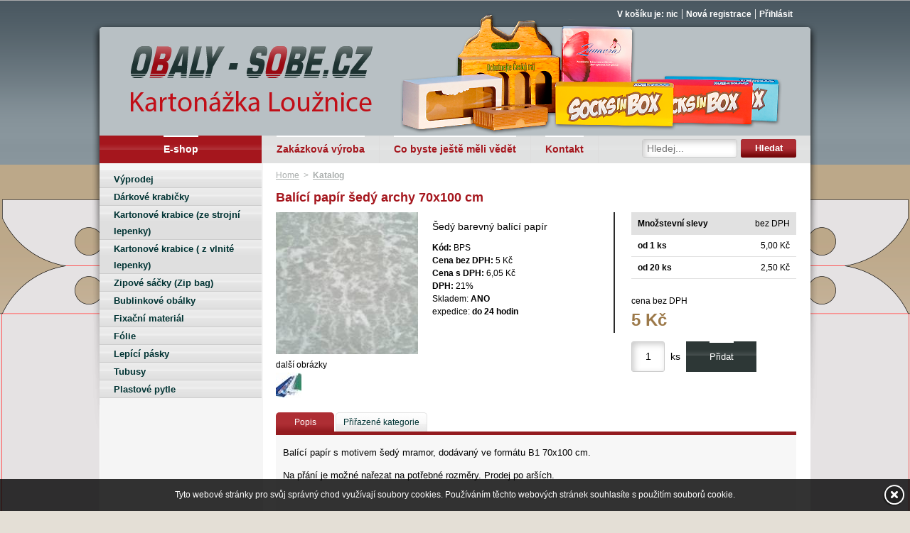

--- FILE ---
content_type: text/html; charset=UTF-8
request_url: https://www.obaly-sobe.cz/produkt/124/balici-papir-sedy-archy-70x100-cm/
body_size: 4395
content:
<!DOCTYPE html>
<html>
<head>
<meta http-equiv="Content-Type" content="text/html; charset=utf-8">
<meta http-equiv="Content-language" content="cs">
<meta http-equiv="X-UA-Compatible" content="IE=edge, chrome=1">
<meta name="viewport" content="width=device-width">
<meta name="keywords" lang="cs" content="šedý papír">
<meta name="description" lang="cs" content="balící papír 70x100 cm šedý">
<meta name="robots" content="ALL,FOLLOW">
<meta name="author" content="www.web-grafika.net">
<meta name="copyright" content="">
<meta name="robots" content="all">
<!--OG TAG-->
<meta property="og:type" content="product"><meta property="og:site_name" content="SOBE s.r.o., Nádražní 1005, 471 14, Kamenický Šenov"><meta property="og:url" content="https://www.obaly-sobe.cz/produkt/124/balici-papir-sedy-archy-70x100-cm/"><meta property="og:title" content="Balící papír šedý archy 70x100 cm"><meta property="og:description" content="balící papír 70x100 cm šedý"><meta property="og:image" content="https://www.obaly-sobe.cz/templates/page/sobe/photos/product/perex/img-111312115601-398140672.jpg"><!--OG TAG END-->
<meta name="google-site-verification" content="MIAmfYEywlpBrvpXAbVwivlYPQReAZiP9tsCrcgHLcE" />
    	<link rel="previewimage" href="https://www.obaly-sobe.cz/templates/page/sobe/photos/product/list-perex/img-111312115601-398140672.jpg" />	

<title>Balící papír šedý archy 70x100 cm</title>
<script type="text/javascript">
<!--GA-->	
(function(i,s,o,g,r,a,m){i['GoogleAnalyticsObject']=r;i[r]=i[r]||function(){
(i[r].q=i[r].q||[]).push(arguments)},i[r].l=1*new Date();a=s.createElement(o),
m=s.getElementsByTagName(o)[0];a.async=1;a.src=g;m.parentNode.insertBefore(a,m)
})(window,document,'script','//www.google-analytics.com/analytics.js','ga');
ga('create', 'UA-7585170-28', 'auto');
ga('send', 'pageview');
<!--/GA-->
<!--leady.cz-->
var leady_track_key="HUTxE0gz1KD0ZdFH";
var leady_track_server=document.location.protocol+"//t.leady.cz/";
(function(){
  var l=document.createElement("script");l.type="text/javascript";l.async=true;
  l.src=leady_track_server+leady_track_key+"/L.js";
  var s=document.getElementsByTagName("script")[0];s.parentNode.insertBefore(l,s);
})();
<!--/leady.cz-->
</script>

    	
		<script type="text/javascript" src="https://www.obaly-sobe.cz/js/jquery-1.10.2.min.js?js=12"></script>
        <!-- fancybox -->
        <script type="text/javascript" src="https://www.obaly-sobe.cz/js/jquery-ui/jquery.mousewheel-3.0.6.pack.js?js=12"></script>
        <script type="text/javascript" src="https://www.obaly-sobe.cz/js/jquery-ui/fancybox/jquery.fancybox.pack.js?js=12"></script>
        <script type="text/javascript" src="https://www.obaly-sobe.cz/js/jquery-ui/fancybox/helpers/jquery.fancybox-buttons.js?js=12"></script>
        <script type="text/javascript" src="https://www.obaly-sobe.cz/js/jquery-ui/fancybox/helpers/jquery.fancybox-thumbs.js?js=12"></script>
        <script type="text/javascript" src="https://www.obaly-sobe.cz/js/jquery-ui/fancybox/helpers/jquery.fancybox-media.js?js=12"></script>
        <!-- fancybox -->
        <!-- valid form -->
        <script type="text/javascript" src="https://www.obaly-sobe.cz/js/jquery-ui/jquery.validationEngine.js?js=12"></script>
        <script type="text/javascript" src="https://www.obaly-sobe.cz/js/jquery-ui/jquery.validationEngine-cz.js?js=12"></script>
        <!-- valid form -->
        <script type="text/javascript" src="https://www.obaly-sobe.cz/js/fn.js?js=12"></script>
        <script type="text/javascript" src="https://www.obaly-sobe.cz/js/unijs.js?js=12"></script>
        
	
    	<style type="text/css">
			@import "https://www.obaly-sobe.cz/css/uni.css?css=12";
			/*fancybox*/
			@import url("https://www.obaly-sobe.cz/js/jquery-ui/fancybox/jquery.fancybox.css?css=12") screen;
			@import "https://www.obaly-sobe.cz/js/jquery-ui/fancybox/helpers/jquery.fancybox-buttons.css?css=12";
			@import "https://www.obaly-sobe.cz/js/jquery-ui/fancybox/helpers/jquery.fancybox-thumbs.css?css=12";
			/*fancybox*/
			/*validform*/
			@import "https://www.obaly-sobe.cz/js/jquery-ui/css/validationEngine.jquery.css?css=12";
			/*validform*/
			@import "https://www.obaly-sobe.cz/templates/page/sobe/css/layout.css?css=12";
		</style>
	
</head>
<body>
<div id="main">
	
	<div id="strip">
	<div id="strip-in">
        
        <ul>
                	<li><a href="https://www.obaly-sobe.cz/customer/login/">Přihlásit</a></li>
            <li><a href="https://www.obaly-sobe.cz/customer/registration/">Nová registrace</a></li>
                <li>
            <a href="https://www.obaly-sobe.cz/kos/">
            	V košíku je: 
                               	nic
             	              
             </a>   			
            </li>
		 </ul>
        
        <div class="fc0"></div>
    </div>
</div>
	<div class="m-bg-1">
      <div class="m-bg-2">
        	<div class="m-bg-3">
			<div id="portal">
  <div class="head">
  	    <h2 id="logo">
    	<a href="https://www.obaly-sobe.cz/">
        	<img src="https://www.obaly-sobe.cz/templates/page/sobe/o/logo.png" alt="Ma-Fia.cz / Balící papír šedý archy 70x100 cm" />
        	<span></span>
        </a>
    </h2>
    	<span class="claim"></span>
    <div class="fc0"></div>
  </div>
  <div class="bar">
  	<div class="bg">
		<div class="line">
		            <ul>
                                                        <li class="first act"><a href="https://www.obaly-sobe.cz/kategorie/"><span>E-shop</span></a></li>
                                                        <li ><a href="https://www.obaly-sobe.cz/page/9/zakazkova-vyroba/"><span>Zakázková výroba</span></a></li>
                                                        <li ><a href="https://www.obaly-sobe.cz/page/16/o-nas/"><span>Co byste ještě měli vědět</span></a></li>
                                                        <li ><a href="https://www.obaly-sobe.cz/page/5/kontakt-sobe-s-r-o-kamenicky-senov/"><span>Kontakt</span></a></li>
                          </ul>
                <div class="p-search">
            <form action="https://www.obaly-sobe.cz/hledej/0/" method="post" class="form2">
                <button type="submit" class="bttn bttn-blue w6m">
                    <span class="bg-l">
                        <span class="bg-r">
                            <span class="bg">Hledat</span>
                        </span>
                    </span>
                </button>
                <input type="text" value="" name="search" placeholder="Hledej..." />
                
                <div class="fc0"></div>
            </form>
            

        </div>
		<div class="fc0"></div>
		</div>
	</div>
  </div>
</div>
            <div id="content">
            	                    	<div id="katalog">
	<div class="col-a">
		<div id="k-menu">
          <ul><li class="li-rank-1"><a rel="0" href="https://www.obaly-sobe.cz/kategorie/45-0/vyprodej/" class="a-rank-1"><span>Výprodej</span></a></li><li class="li-rank-1"><a rel="0" href="https://www.obaly-sobe.cz/kategorie/16-0/darkove-krabicky/" class="a-rank-1 superior"><span class="superior">Dárkové krabičky</span></a></li><li class="li-rank-1"><a rel="0" href="https://www.obaly-sobe.cz/kategorie/2-0/krabice-ze-strojni-lepenky/" class="a-rank-1 superior"><span class="superior">Kartonové krabice (ze strojní lepenky)</span></a></li><li class="li-rank-1"><a rel="0" href="https://www.obaly-sobe.cz/kategorie/1-0/http-www-obaly-sobe-cz-katalog-klopove-krabice-c36/" class="a-rank-1 superior"><span class="superior">Kartonové krabice ( z vlnité lepenky)</span></a></li><li class="li-rank-1"><a rel="0" href="https://www.obaly-sobe.cz/kategorie/24-0/zipove-sacky-zip-bag/" class="a-rank-1"><span>Zipové sáčky (Zip bag)</span></a></li><li class="li-rank-1"><a rel="0" href="https://www.obaly-sobe.cz/kategorie/3-0/bublinkove-obalky/" class="a-rank-1"><span>Bublinkové obálky</span></a></li><li class="li-rank-1"><a rel="0" href="https://www.obaly-sobe.cz/kategorie/4-0/fixacni-material/" class="a-rank-1"><span>Fixační materiál</span></a></li><li class="li-rank-1"><a rel="0" href="https://www.obaly-sobe.cz/kategorie/5-0/folie/" class="a-rank-1 superior"><span class="superior">Fólie</span></a></li><li class="li-rank-1"><a rel="0" href="https://www.obaly-sobe.cz/kategorie/6-0/lepici-pasky/" class="a-rank-1"><span>Lepící pásky</span></a></li><li class="li-rank-1"><a rel="0" href="https://www.obaly-sobe.cz/kategorie/15-0/tubusy/" class="a-rank-1"><span>Tubusy</span></a></li><li class="li-rank-1"><a rel="0" href="https://www.obaly-sobe.cz/kategorie/27-0/plastove-pytle/" class="a-rank-1"><span>Plastové pytle</span></a></li></ul>
          <div class="fc0"></div>
        </div>
        <div class="fc0"></div>
	</div>
	<div class="col-b">
    	 
        	
                                    
        	<div id="detail-product" itemscope itemtype="http://schema.org/Product">
    <div class="small-nav">
	<a href="https://www.obaly-sobe.cz/">Home</a>
    <span>></span>
    <a href="https://www.obaly-sobe.cz/kategorie/" class="act">Katalog</a>
        <div class="fc0"></div>
</div>
    <h1 itemprop="name">Balící papír šedý archy 70x100 cm</h1>
    <div class="top">
        <div class="w3-a">
          
          <div class="image">
 
	            
	<a href="javascript:;" class="opengalery" data-id="124"><img src="https://www.obaly-sobe.cz/templates/page/sobe/photos/product/perex/img-111312115601-398140672.jpg" alt="Balící papír šedý archy 70x100 cm" width="200" height="200" itemprop="image" /></a>
</div>
          
          <h3>další obrázky</h3>
<div class="list-thumbs">
	<div class="box-in">
        	<a href="https://www.obaly-sobe.cz//templates/page/sobe/photos/product/max/img-111312115747-1124820416.jpg" class="fancybox-thumb" rel="fancybox-thumb" title="šedý balící papír">
        	<img src="https://www.obaly-sobe.cz/templates/page/sobe/photos/product/min/img-111312115747-1124820416.jpg" alt="šedý balící papír" width="36" height="36" />
        </a>
        <div class="fc0"></div>
  </div>
</div>

        </div>
        <div class="w3-b">
              <div class="table">
                  <div class="left">
                      <div class="product-perex">
                        <p itemprop="alternateName">Šedý barevný balící papír</p>
                      </div>
                      <ul>
                        <li><strong>Kód:</strong> <span itemprop="productID">BPS</span></li>                                                                        <li itemprop="offers" itemscope itemtype="http://schema.org/Offer"><strong>Cena bez DPH:</strong>
                            <link itemprop="availability" href="http://schema.org/InStock" />
                            <span itemprop="price">5</span>&nbsp;<span itemprop="priceCurrency" content="CZK">Kč</span>
                        </li>
                        <li><strong>Cena s DPH:</strong>
                            6,05&nbsp;Kč
                        </li>
                        <li><strong>DPH: </strong>21% </li>
                                                                            <li>Skladem: <strong>ANO</strong></li>
                            <li>expedice: <strong>do 24 hodin</strong></li>                                            </ul>
                    <div class="fc0"></div>
                  </div>
                  <div class="right">
                                                    <table class="table-layer">
                                <thead>
                                    <tr>
                                        <th>Množstevní slevy</th>
                                        <td>bez DPH</td>
                                    </tr>
                                </thead>
                                                                <tr>
                                    <th>od 1 ks</th>
                                    <td>5,00 Kč</td>
                                </tr>
                                                                <tr>
                                    <th>od 20 ks</th>
                                    <td>2,50 Kč</td>
                                </tr>
                                                            </table>
                                                <div class="price">
                                               cena bez DPH<br />
                                                    <span>5&nbsp;Kč</span>
                                                </div>
                  </div>
              </div>
                                <form method="post" action="https://www.obaly-sobe.cz/add-cart/" class="add-cart form2">
                      <input type="hidden" name="item[id]" value="124" />
                      <input type="hidden" name="item[url]" value="/produkt/124/balici-papir-sedy-archy-70x100-cm/" />
                      <input type="text" name="item[count]" value="1" class="inp" maxlength="4" />
                      <label>ks</label>
                      <button class="bttn" type="submit"><span>Přidat</span></button>
                      <div class="fc0"></div>
                  </form>
                      </div>
        <div class="fc0"></div>
    </div>
    <div class="mid">
      <div class="tabs" id="product-tab">    	
	<ul class="tabs-menu">
       	<li><a href="#popis">Popis</a></li>                                        <li><a href="#category-link">Přiřazené kategorie</a></li>    </ul>
    <div class="fc0"></div>
    <div class="tabs-box">
      	
       	<!--Popis produktu-->
<div id="popis" class="tab text" itemprop="description">
	<p>
	Balící papír s motivem šedý mramor, dodávaný ve formátu B1 70x100 cm.</p>
<p>
	Na přání je možné nařezat na potřebné rozměry. Prodej po arších.</p>
<p>
	&nbsp;</p>

    <div class="fc0"></div>
</div>    	
                
                
                
                
        <!--Svázané kategorie-->
<div id="category-link" class="tab">
	<h3>Produkt je zarazen v techto kategorií</h3>
    <div class="small-nav">  
    	
    	        <div class="fc5"></div>              
	 
    </div>          
</div>         <div class="fc0"></div>
    </div>
</div>
    </div>
</div>
<script type="text/javascript">
$(document).ready(function() 
{
	$("#product-tab").tabBox(); //tab box

	//funcybox
	$("#detail-product .fancybox-thumb").fancybox({
		prevEffect		: "none",
		nextEffect		: "none",
		helpers	: {
			title	: {
				type: "outside"
			},
			thumbs	: {
				width	: 50,
				height	: 50
			}
	   }
	});
	
	$("#detail-product .opengalery").on( "click", function(){
		$("#detail-product .fancybox-thumb").eq(0).trigger("click");
	})
	
	
})
</script>    
	
        		 
	</div>
	<div class="fc0"></div>
</div>
                                	</div>
          </div>
      </div>
	</div>
﻿<div id="footer">
  <div class="w3-a">
      <ul>
                  <li ><a href="https://www.obaly-sobe.cz/page/20/eet/">EET</a></li>
          </ul>
    <div class="fc0"></div>
    <p class="copy">Copyright 2012 SOBE s.r.o.<br />
    Code by <a href="http://www.web-grafika.net">Web-Grafika.net</a></p>
    <div class="fc0"></div>
    </div>
    <div class="w3-b">
        <div class="box">
            <h3>OBCHODNÍ MÍSTO</h3>
            <p>SOBE s.r.o.<br>
            Nádražní 1005<br>
            Kamenický Šenov<br>
            471 14</p>
                        <ul>
                                          <li ><a href="https://www.obaly-sobe.cz/page/6/vse-o-nakupu/">Vše o nákupu</a></li>
                                          <li ><a href="https://www.obaly-sobe.cz/page/19/obchodni-podminky/">Obchodní podmínky</a></li>
                                          <li ><a href="https://www.obaly-sobe.cz/page/21/zasady-ochrany-osobnich-udaju/">POUČENÍ OOÚ</a></li>
                          </ul>
                    <div class="fc0"></div>
        </div>
        <div class="box">
            <h3>OTEVÍRACÍ DOBA</h3>
            <p>V pracovní dny<br>
            08:00 - 14:00<br>
            po domluvě i jinak</p>
            <div class="fc0"></div>
        </div>
        <div class="fc0"></div>
    </div>
    <div class="w3-c">
        <h3>KONTAKTY</h3>
        <div class="w2-a">
            <div class="box">
                <p><strong>SOBE s.r.o.</strong><br>
                    Nádražní 1005<br>
                    Kamenický Šenov<br>
                    471 14</p>
                <p>(+420) 483 385 154<br>
                    <a href="mailto:info%40obaly-sobe.cz">info@obaly-sobe.cz</a><br>
                    <a href="www.obaly-sobe.cz">www.obaly-sobe.cz</a>
                </p>
                <div class="fc0"></div>
            </div>
            <div class="box">
                 <p><strong>Kontaktní osoba:</strong><br>
                    <strong>Josef Šváb</strong><br>
                    (+420) 606 940 677<br>
                    <a href="mailto:svab%40obaly-sobe.cz">svab@obaly-sobe.cz</a></p>
            </div>
        </div>
        <div class="w2-b">

        </div>
        <div class="fc0"></div>
    </div>
    <div class="fc0"></div>
</div>

</div>







<!-- advert -->

<script type="text/javascript">

        
</script>

<!-- /advert -->





    <div id="show-cookies">
    <p>Tyto webové stránky pro svůj správný chod využívají soubory cookies. Používáním těchto webových stránek souhlasíte s použitím souborů cookie.</p>
    <a href="javascript:;" class="close"></a>
</div>

<script type="text/javascript">
    uniWeb.addStart(function(){
        $("#show-cookies").on("click", function(){
            $(this).remove();
            $.cookie("showCookies", "true", { path: '/', expires: 30 });
        });      
    });
</script>


</body>
</html>

--- FILE ---
content_type: text/css
request_url: https://www.obaly-sobe.cz/templates/page/sobe/css/layout.css?css=12
body_size: 7319
content:
a {color:#a5161d}

body {position:relative; font-family:Verdana, Arial, Helvetica, sans-serif; background:#e4dfd6 url("/templates/page/sobe/o/bg-line.png") repeat-x}

/* CSS Document */
#main {width:100%; background:url("/templates/page/sobe/o/bg-page.png") no-repeat top center}
.m-bg-1 {background:url("/templates/page/sobe/o/shade_top.png") no-repeat center top}
.m-bg-2 {background:url("/templates/page/sobe/o/shade_btm.png") no-repeat center bottom}
.m-bg-3 {width:1000px; padding:10px 0 24px; margin:0 auto;}

#content {min-height:500px; _height:500px; background:#FFF url("/templates/page/sobe/o/shade_mid.gif") repeat-y;}

.col-a {float:left; width:228px; padding-top:10px; background:#F5F5F5}
.col-b {float:right; width:732px; padding-top:10px; margin:0 20px 0 0}

/*reklama*/
.banner {margin:0 0 22px}
.b-megaboard {width:1000px; min-height:100px; margin:1em auto;}c
.b-200 {margin:0 14px 22px}

#strip {width:960px; margin:0 auto}

/*strip*/
#strip {position:relative; z-index:2; padding:5px 20px 0; margin-bottom:-7px}
#strip ul {list-style:none; min-height:30px; _height:30px; line-height:30px}
#strip li {float:right; font-weight:bold;}
#strip a {padding:0 5px; text-decoration:none; border-right:1px solid #EEE; color:#FFF}
#strip li:first-child a {border:none}
#strip a:hover {text-decoration:underline;  color:#FFF}

/*poratl*/
#portal .head {position:relative; width:100%; height:153px; background:#b8c0c4; border-radius:5px 5px 0 0}
#logo {position:absolute; z-index:1; top:27px; left:44px}
#logo span {/*position:absolute; z-index:2; top:-27px; left:-44px; display:block; width:184px; height:84px; background:url("/templates/page/sobe/o/beta.png") no-repeat*/}
#portal .bar {position:relative; min-height:39px; _height:39px;  background:#e0e1e1 url("/templates/page/sobe/o/menu/menu-line.png") repeat-x}
#portal ul {list-style:none}
#portal li {float:left; /*padding-right:1px; background:url("/templates/page/sobe/o/bar/bar_hover.gif") no-repeat top right*/ font-size:117%; border-right:1px solid #DDD}
#portal li a {position:relative; display:inline-block; padding:0 20px; line-height:39px; font-weight:bold; text-align:center; text-decoration:none }
#portal .first a {width:188px} 
#portal li a:hover  { color:#FFF; background:#2d3736 url("/templates/page/sobe/o/menu/menu-hover.png") repeat-x}
#portal li.act a, #portal li.act a:hover {color:#FFF; background:#2d3736 url("/templates/page/sobe/o/menu/menu-act.png") repeat-x}
#portal li a span {display:inline-block; padding:0 0 2px; line-height:35px; border-top:2px solid #FFF; cursor:pointer}
#portal .claim {position:absolute; z-index:1; top:-20px; right:40px; width:537px; height:172px; background:url("/templates/page/sobe/o/claim.png") no-repeat}

.p-search {position:absolute; z-index:1; right:20px; bottom:0; width:230px; height:34px; margin-top:-14px;}
.p-search input, .p-search label, .p-search button {float:right; margin:0 5px 0 0}
.p-search button, .p-search .form2 {margin:0}
.p-search input {width:120px}

.g-search {position:absolute; z-index:15; right:20px; bottom:10px; width:320px; height:34px}
.g-search .gsc-control-cse {padding:0; border:0; background:none}

#katalog h1, #add-cart h1, #customer h1, #search h1,
#katalog-hp h2, .type-form h2, #cart h1, #cart h2, #order-detail h1, #order-detail h2, #error404 h1, #mailform h2, #list-art h1, .list-art h3, #detail-art h1, #formulare h1 {margin-bottom:0.5em; font-size:150%; font-weight:bold; color:#a5161d}
#katalog-hp h2, .type-form h2, #cart h1, #cart h2, #order-detail h1, #order-detail h2, #list-art h1, .list-art h3 {color:#907277}
#cart {padding-top:32px}

/*vyjimky*/
#katalog h1 span {color:#E2322D}

/*hp-slider*/
#hp-slider {overflow:hidden; position:relative; width:100%; height:300px; text-align:center;}
#hp-slider .overlayer {position:absolute; z-index:10; background:url("/templates/page/sobe/o/slider-ramecek.png") no-repeat}
#hp-slider .top {top:0; left:0; width:100%; height:12px}
#hp-slider .left {top:0; left:0; width:12px; height:300px}
#hp-slider .right {top:0; right:0; width:12px; height:300px; background-position:top right}
#hp-slider .bottom {bottom:0; left:0; width:100%; height:31px; background-position:bottom right}
#hp-slider .nivoSlider {height:300px}
#hp-slider .nivo-controlNav {position:absolute; z-index:11; left:0; bottom:10px; width:100%; height:11px; line-height:11px; font-size:11px; padding:0;}
#hp-slider .nivo-controlNav a {width:11px; height:11px; margin:0 5px; background:url("/templates/page/sobe/o/slider-dots.png") no-repeat 0 50%}
#hp-slider .nivo-controlNav a.active {background-position:-18px 50%}

/*=== uni veci ===*/
/*sirky*/
.w4m {width:4em}
.w5m {width:5em}
.w6m {width:6em}
.w7m {width:7em}
.w8m {width:8em}
.w9m {width:9em}
.w10m {width:10em}
.w11m {width:11em}
.w12m {width:12em}
.w13m {width:13em}
.w14m {width:14em}
.w15m {width:15em}
.w16m {width:16em}
.w17m {width:17em}

/*==== buttony ====*/
/*bttn*/
.bttn {cursor:pointer; display:inline-block; height:26px; line-height:26px; padding:0;/* margin:-1px 0 0;*/ margin-bottom:1em; font-size:13px; text-decoration:none; background:none; border:none} 
.bttn span {display:block; height:26px; line-height:26px; /*vertical-align:middle;*/ background-repeat:no-repeat}
.bttn .bg-l {}
.bttn .bg-r {padding:0 5px; background-position:100% -100px}
.bttn .bg {font-weight:bold; text-align:center; background-position:0 -50px; background-repeat:repeat-x;}
.bttn:hover .bg-l {background-position:0 -150px}
.bttn:hover .bg-r {background-position:100% -250px}
.bttn:hover .bg { background-position:0 -200px;}

.bttn-mid {height:34px; line-height:34px;}
.bttn-mid span {height:34px; line-height:34px;}

/*grey*/
.bttn-grey span {background-image:url("/templates/page/sobe/o/bttn/bttn-gray.png")}
.bttn-grey .bg {background-color:#C0D2D2; color:#000;}
.bttn-grey:hover .bg {background-color:#8E8FF3}

/*blue*/
.bttn-blue span {background-image:url("/templates/page/sobe/o/bttn/bttn-blue.png")}
.bttn-blue .bg {background-color:#710406; color:#FFF}
.bttn-blue:hover .bg {background-color:#6b0203}

/*toogle-box*/
.toogle-box {width:100%; margin:0 0 1em; border:1px solid #EEE; border-radius:5px}
.tb-top {padding:10px; color:#FFF; background:#a5161d; border-radius:5px 5px 0 0}
.tg-hidden .tb-top {border-radius:5px}
.tb-top h3 {font-size:134%; font-weight:bold}
.tb-top h3 a {color:#000}
.tb-box-in {padding:10px}

/*span-img*/
.ico {line-height:18px}
.ico .ico-span {float:left; margin:1px 4px 0 0}
.ico-span {display:inline-block; width:16px; height:16px; background:url("/templates/page/sobe/o/page_items.png") no-repeat}

.ico-dot-blue {background-position:0 -145px}
.ico-dot-white {background-position:-150px -145px}
.ico-revalidate {background-position:0 -175px}
.ico-remove {background-position:-30px -175px}

/*dart ico*/
.d-ico, .d-ico span {display:inline-block; width:26px; height:26px; vertical-align:middle; background:url("/templates/page/sobe/o/ico/small-arrows.png") no-repeat}
.d-ico {background-position:0 -180px}
.d-ico.disabled, .d-ico.disabled:hover {background-position:-30px -180px}
.d-ico:hover {background-position:-90px -180px}

.d-ico .down {background-position:0 0}
.d-ico .up {background-position:0 -30px}
.d-ico .left {background-position:0 -60px}
.d-ico .right {background-position:0 -90px}
.d-ico .left-end {background-position:0 -120px}
.d-ico .right-end {background-position:0 -150px}
.d-ico.disabled .down, .d-ico.disabled:hover .down {background-position:-30px 0}
.d-ico.disabled .up, .d-ico.disabled:hover .up {background-position:-30px -30px}
.d-ico.disabled .left, .d-ico.disabled:hover .left {background-position:-30px -60px}
.d-ico.disabled .right, .d-ico.disabled:hover .right {background-position:-30px -90px}
.d-ico.disabled .left-end, .d-ico.disabled:hover .left-end {background-position:-30px -120px}
.d-ico.disabled .right-end, .d-ico.disabled:hover .right-end {background-position:-30px -150px}
.d-ico:hover .down {background-position:-90px 0}
.d-ico:hover .up {background-position:-90px -30px}
.d-ico:hover .left {background-position:-90px -60px}
.d-ico:hover .right {background-position:-90px -90px}
.d-ico:hover .left-end {background-position:-90px -120px}
.d-ico:hover .right-end {background-position:-90px -150px}

/*text*/
.text h1 {margin-bottom:0.5em; font-size:150%; font-weight:bold; color:#a71b22}
.text h2 {margin-bottom:0.5em; font-size:117%; font-weight:bold; }
.text h3 {margin-bottom:0.5em; font-size:108%; font-weight:bold; }
.text h4 {margin-bottom:0.5em; font-weight:bold;}
.text p {margin-bottom:1em; line-height:1.5; font-size:108%;}
.text ul, .text ol {margin:0 0 1em 20px; line-height:1.5; font-size:108%;}
.text table {width:100%; margin-bottom:1em; border-collapse:collapse; line-height:1.5; font-size:108%;}
.text th {padding:2px 5px; font-weight:bold}
.text td {padding:2px 5px}

.table-preprava .col1 {width:30%}

/*form*/
.form {margin:0 0 22px}
.form table {width:100%; border-collapse:collapse}
.form tr.hover {background:#EEE}
.form td {padding:5px; vertical-align:middle}
.form .col1 {width:30%}
.form .col2 {width:40%}
.form .col3 {}
.form td input {padding:5px; border:1px solid #DDD; border-radius:5px;}
.form td input:focus {border-color:#0093D3}
.form td input.inp-error {border-color:#F00}
.form .inp1 {width:265px}
.form .inp2 {width:150px}
.form .inp3 {width:80px}
.form textarea {width:265px; height:150px}

/*form2*/
.form2 {margin:0 0 22px}
.form2 input[type="text"], .form2 input[type="password"], .form2 select, .form2 textarea {min-height:16px; line-height:16px; padding:4px 6px; font-size:117%; font-weight:normal; border:1px solid #CCC; border-radius:3px; box-shadow: inset 3px 3px 8px 0px #CCC; -webkit-box-shadow:inset 3px 3px 8px 0px #CCC; -moz-box-shadow: inset 3px 3px 8px 0px #CCC;
-o-box-shadow: inset 3px 3px 8px 0px #CCC; -webkit-transition:border 200ms linear; transition: border 200ms linear;} 
.form2 input[type="text"]:focus, .form2 input[type="password"]:focus, .form2 select:focus, .form2 textarea:focus {border-color:#999;  -webkit-transition: border 200ms linear; transition: border 200ms linear;}
.form2 label {line-height:26px; font-size:117%}

#form-login .col1 {width:10%}

/*=== KATALOG ===*/
.small-nav {margin-bottom:10px}
.small-nav a, .small-nav span {float:left; color:#aaaead}
.small-nav span {padding:0 6px}
.small-nav .act {font-weight:bold}

#katalog .top {margin:0 0 10px}
#katalog .top .lp-filter {float:left; margin:0}
#katalog .top .pagination {float:right; padding:5px 0; margin:0}
#katalog .top .pagination a, #katalog .top .pagination .dot {padding:0 2px}
#katalog .top .pagination .d-ico {padding:0}

#category-area {padding:10px 10px 1px; margin:0 0 22px; border:1px solid #E2E2E2; background:#F5F5F5; border-radius:5px;}
#inc-area {margin:0 0 22px}

.list-product {width:100%; padding:5px 0 0;  margin:0 0 22px; border-top:1px dotted #CCC;}
.list-product .lp-bg {padding:20px 0 0; background:url("/templates/page/sobe/o/dots_vertical.gif") repeat-y top center}
.list-product .dot {position:relative; width:100%; min-height:150px; padding:0 0 30px; margin:30px 0 0; background:url("/templates/page/sobe/o/dots.gif") repeat-x left bottom}
.list-product .first {margin:0}
.list-product .entry {width:357px; min-height:140px; _height:140px; padding:0 0 40px; /*background:url("/templates/page/sobe/o/dots_horizont.gif") repeat-x left bottom*/}
.list-product .w2-l {float:left; width:120px}
.list-product .w2-r {float:right; width:227px}
.list-product h3 {margin-bottom:8px; font-size:117%; font-weight:bold}
.list-product img {margin:0 0 5px; vertical-align:middle}
.list-product p {margin-bottom:5px;}
.list-product .perex {font-size:108%}
.list-product .e-bot {position:absolute; z-index:1; bottom:15px; width:357px; min-height:35px}
.list-product .e-bot-l {left:0}
.list-product .e-bot-r {right:0}
.list-product .e-bot p {margin:0}
.list-product .w2-a {float:left; width:180px; }
.list-product .w2-b {float:right; width:160px; padding:5px 0 0}
.list-product .price span {font-weight:bold; color:#ED1C24}
.list-product .price-default {font-size:75%}
.list-product .price span {display:block; font-size:134%}
.list-product .inp {width:34px; text-align:center}
.list-product .add-cart {margin:0}
.list-product .add-cart input, .list-product .add-cart label, .list-product .add-cart .bttn {float:right}
.list-product .add-cart label {padding:0 5px 0 8px}
.list-product .w3-b .bttn {width:62px}

.list-table {margin:0 0 22px; border-top:1px dotted #CCC; border-bottom:1px dotted #CCC}
.list-table table {width:100%; border-collapse:collapse}
.list-table th {font-weight:normal; white-space:nowrap;}
.list-table td, .list-table th {padding:5px}
.list-table th {padding:10px 5px}
.list-table .line1 td {padding-top:20px}
.list-table .line2 td {padding-bottom:20px}
.list-table  td.img, .list-table  td.name {padding:20px 5px}
.list-table .werhouse {color:#917377; font-weight:bold}
.list-table h3 {font-size:117%; font-weight:bold}
.list-table p {font-size:92%}
.list-table .inp {width:34px; text-align:center}
.list-table .units {padding-left:0}
.list-table .price {padding-right:10px; padding-bottom:0; font-size:117%; font-weight:bold; color:#ED1C24}
.list-table tbody:hover {background:#F5F5F5}
.list-table tbody {border-top: 1px dotted #CCC;}
.list-table tbody.first {border:none}

.tabs .list-table {border:none; background:#FFF}
.tabs .list-table th { border-bottom:1px dotted #CCC; background:#F7F7F7}

.pagination {margin:0 0 22px; text-align:center}
.pagination a {padding:0 4px; line-height:26px;  vertical-align:middle; font-weight:bold; text-decoration:none}
.pagination .dot {padding:0 4px; line-height:26px;  vertical-align:middle; font-weight:bold;}
.pagination .act {font-size:134%; color:#917377; vertical-align:top}
.pagination .d-ico {padding:0}

.lp-filter {padding:5px 0; margin:0 0 10px;}
.lp-filter .form2 {margin:0}
.lp-filter .box-in {width:100%}
.lp-filter label, .lp-filter input, .lp-filter select  {float:left}
.lp-filter label { line-height:27px; font-size:100%; margin-right:5px}
.lp-filter select {padding:3px 4px; margin:0 10px 0 0;  border:1px solid #E2E2E2}
/*.lp-filter .first {margin:0 30px 0 0}*/

/*menu*/
#k-menu {margin-bottom:10px; font-family:Verdana, Arial, Helvetica, sans-serif}
#k-menu ul {width:100%; list-style:none}
#k-menu a {display:block; padding:1px 5px 0 20px; line-height:23px; text-decoration:none; font-weight:bold; font-size:108%; color:#033; border-bottom:1px solid #CCC;}

#k-menu a:hover {background-color:#cdcfcf}
#k-menu .a-rank-1 {background:url("/templates/page/sobe/o/menu/left-menu1_bg.gif") no-repeat}
#k-menu .li-rank-2 a {font-size:92%; font-weight:normal; color:#a5161d; border-color:#B6C8D3; background-image:url("/templates/page/sobe/o/menu/left-menu_bullet.gif"); background-position:-20000px -202px}
#k-menu .li-rank-2 a.superior {background-repeat:no-repeat; background-position:5px 3px}
#k-menu .li-rank-2 a.superior.actives, #k-menu .li-rank-2 a.superior.active {background-position: -226px 1px}

#k-menu .li-rank-3 a {padding-left:30px; color:#3D4D66; background-color:#EBEBEB; background-position:-464px 2px}
#k-menu .li-rank-3 a:hover {background-color:#FFF}
#k-menu .li-rank-3 a.superior {background-position:15px 3px}
#k-menu .li-rank-3 a.superior.actives, #k-menu .li-rank-3 a.superior.active {background-position: -216px 1px}

#k-menu .li-rank-4 a {padding-left:40px; background-color:#E1E1E1; background-position:-454px 2px}
#k-menu .li-rank-4 a:hover {background-color:#FFF}
#k-menu .li-rank-4 a.superior {background-position:25px 3px}
#k-menu .li-rank-4 a.superior.actives, #k-menu .li-rank-4 a.superior.active {background-position: -206px 1px}

#k-menu .li-rank-5 a {padding-left:50px; background-color:#D7D7D7; background-position:-444px 2px}
#k-menu .li-rank-5 a:hover {background-color:#FFF}
#k-menu .li-rank-5 a.superior {background-position:35px 3px}
#k-menu .li-rank-5 a.superior.actives, #k-menu .li-rank-5 a.superior.active {background-position: -196px 1px}

#k-menu .li-rank-6 a {background-color:#C7C7C7;}
#k-menu .li-rank-6 a:hover {background-color:#FFF}

#k-menu a.active {font-weight:bold}

#k-menu.menu ul {margin:0 0 15px; border-top:1px solid #CCC;}
#k-menu.menu h3 {margin:0 0 5px; padding:0 10px; font-size:117%; font-weight:bold;}
#k-menu.menu a {padding:1px 10px 0}
#k-menu.menu .act a {text-decoration:underline}

/*small-nav*/
.small-nav {margin:0 0 1em}

/*detail produktu*/
#detail-product .top {margin-bottom:20px}
#detail-product .w3-a {float:left; width:200px;}
#detail-product .w3-b {float:right; width:512px;}

#detail-product .w3-a .image {overflow:hidden; position:relative; width:200px; height:200px; margin-bottom:8px;}
#detail-product .w3-a .discontinued {position:absolute; z-index:1; left:0; top:0; width:160px; min-height:40px; padding:10px 10px 10px 30px; font-size:134%; color:#FFF; background:url("/o/fog70.png")}
#detail-product .w3-a .ico-span {position:absolute; z-index:1; left:8px; top:12px;}
#detail-product .w3-a img { vertical-align:middle}
#detail-product .w3-a h3 {margin-bottom:3px;}
#detail-product .list-thumbs {overflow:hidden; width:100%; height:36px}
#detail-product .list-thumbs .box-in {width:110%}
#detail-product .list-thumbs img {float:left; margin:0 5px 0 0}

#detail-product .table {display:table; width:100%; line-height:1.5; margin:0 0 1em; background:url("/templates/page/sobe/o/dot-line.gif") repeat-y 50% 50%}
#detail-product .left, #detail-product .right {display:table-cell; width:50%}
#detail-product .left {padding-right:2em}
#detail-product .right {padding-left:2em}
.product-perex {font-size:117%; margin-bottom:10px}
#detail-product .w3-b ul {list-style:none}
#detail-product .price span {font-size:200%; font-weight:bold; color:#9c7949}

#detail-product .add-cart {float:right; width:232px;}
#detail-product .add-cart .inp {width:33px; height:33px; line-height:33px; text-align:center}
#detail-product .add-cart label {padding:0 5px; line-height:35px;}
#detail-product .add-cart .bttn {display:inline-block; height:auto; padding:0 2.5em; text-align:center; color:#FFF; background:#2d3736 url("/templates/page/sobe/o/menu/menu-hover.png") repeat-x}
#detail-product .add-cart .bttn span {display:inline-block; height:39px; line-height:39px; border-top:2px solid #FFF; padding-bottom:2px;}

.table-layer {width:100%; border-collapse: collapse; margin:0 0 22px; }
.table-layer td, .table-layer th {padding:0.5em 0.75em; border-bottom:1px solid #e1e1e1;}
.table-layer thead td, .table-layer thead th {border-top:1px solid #e1e1e1; background:#e1e1e1}
.table-layer td {text-align:right}

/*
#detail-product .w3-b {}

#detail-product .w3-b ul {margin-bottom:1em; list-style:none}
#detail-product .w3-b table {width:100%; border-collapse:collapse}
#detail-product .w3-b td {padding:5px 10px; vertical-align:top }
#detail-product .w3-b .left {padding:5px 10px 5px 0; white-space:nowrap; border-right:2px solid #DEDDDD}
#detail-product .w3-b .default {margin:0 0 10px; font-size:92%}
#detail-product .w3-b td 
#detail-product .w3-b .col1 {width:86px;}
#detail-product .w3-c {float:right; width:160px}
#detail-product .w3-c .inp {width:30px; padding:5px; text-align:center; font-size:117%; font-weight:bold; background:#FFF; border:1px solid #666;}
*/

/*modal*/
.modal-overlay {position:fixed; z-index:101; top:0; right:0; bottom:0; left:0; height:100%; width:100%; background:#000; opacity:.75; filter: alpha(opacity=75); -moz-opacity: 0.75;}  
.modal-window {position:fixed; z-index:102; top:50%; left:50%;}  
.modal-close {overflow:hidden; position:absolute; top:8px; width:32px; height:32px; right:8px; cursor:pointer; background:transparent url("/templates/page/sobe/o/ico/close-button.png") no-repeat scroll right top; text-indent:-99999px; opacity:.5; filter: alpha(opacity=50); -moz-opacity: 0.5;}
.modal-close:hover {opacity:.99; filter: alpha(opacity=99); -moz-opacity: 0.99;}  

/*tabs*/
.tabs {margin-bottom:1em}
.tabs .tabs-menu {width:100%; list-style:none}
.tabs .tabs-menu li {float:left; margin:0 2px 0 0;}
.tabs .tabs-menu a {display:inline-block; float:left; min-width:5em; min-height:26px; _height:26px; line-height:26px; padding:0 10px; text-align:center; text-decoration:none; color:#033; background:#E9E9E9 url("/templates/page/sobe/o/tab/tab-gradients.png") repeat-x; border:1px solid #E3E3E3; border-bottom:none; border-radius:5px 5px 0 0}
.tabs .tabs-menu a:hover {padding:1px 11px 0; color:#FFF; border:none; background-position:0 -100px; background-color:#0080B5}
.tabs .tabs-menu .active a, .tabs .tabs-menu .active a:hover {padding:1px 11px 0; color:#FFF; border:none; background-position:0 -50px; background-color:#39576a}
.tabs-box {padding:15px 10px 1px; min-height:200px; border-top:5px solid #931b1f; background-color:#F7F7F7}
.tabs-box .loading {position:relative; width:100%; min-height:190px}
.tabs-box .loader {position:absolute; z-index:1; top:50%; left:50%; display:block; width:128px; height:15px; margin:-8px 0 0 -64px; background:url("/templates/page/sobe/o/ajax-loader.gif") no-repeat}

/*zalozky*/
#category-link h3 {margin:0 0 .5em; font-size:117%; font-weight:bold}
#category-link .small-nav {line-height:1.5}
#category-link .small-nav a, #category-link .small-nav span {padding:0 4px 0 0; color:#a5161d}

/*prilohy*/
#prilohy ul {list-style:none}
#prilohy li {min-height:46px; margin:0 0 5px; background:url("/templates/page/sobe/o/ico/files/icon-unknown.png") no-repeat}
#prilohy a {display:block; min-height:38px; padding:8px 0 0 46px; text-decoration:none}
#prilohy span {color:#000}
#prilohy .ico-pdf {background:url("/templates/page/sobe/o/ico/files/icon-pdf.png") no-repeat}
#prilohy .ico-doc {background:url("/templates/page/sobe/o/ico/files/icon-doc.png") no-repeat}
#prilohy .ico-jpg {background:url("/templates/page/sobe/o/ico/files/icon-jpg.png") no-repeat}

/*#cart*/
#add-cart h1 span, #cart h1 span, #cart h2 span, .type-form h2 span, #order-detail h1 span, #order-detail h2 span {margin:-4px 10px 0 0; vertical-align:middle}

/*add-cart*/
#add-cart h1 {padding:0 10px; margin:0 0 10px}
#add-cart .box {position:relative; width:592px; min-height:120px; padding:0 0 10px 140px; margin:0 0 1em; border-bottom:1px dotted #CCC}
#add-cart .box img {position:absolute; z-index:1; top:0; left:10px}
#add-cart .box h3 {margin:0 0 7px; font-size:134%;}
#add-cart .bttn {margin:0 10px 10px 0}

.add-product {width:100%; margin:0 0 22px; border-collapse:collapse; background:#F5F5F5; border-radius:5px }
.add-product td {padding:10px;}
.add-product .col1 {width:120px}
.add-product .col3 {width:32px}
.add-product .name {font-size:117%; font-weight:bold}

#cart {margin:0 0 22px}

.step {overflow:hidden; width:100%; height:50px; margin:0 0 22px; background:url("/templates/page/sobe/o/3steps.png") no-repeat}
.step ul {list-style:none}
.step li {float:left; width:244px; height:50px; line-height:50px; text-align:center; font-size:150%; font-weight:bold; color:#a5161d}
.step .act {color:#FFF}

.step2 {background-position:0 -50px}
.step3 {background-position:0 -100px}

/*list-cart*/
.list-cart {width:100%; margin:0 0 22px; border-collapse:collapse;}
.list-cart th, .list-cart td {padding:8px 6px; vertical-align:top}
.list-cart th {font-size:108%}
.list-cart .col1 {width:60px}
.list-cart .col3 {width:120px}
.list-cart .col4 {width:90px}
.list-cart .col5 {width:5px}
.list-cart .col6 {width:80px}
.list-cart .c0 {background:#F5F5F5}
.list-cart h3 {margin:0 0 4px; font-size:108%; font-weight:bold;}
.list-cart h3 a {text-decoration:none}
.list-cart p {font-size:92%}
.list-cart .form2 {margin:0}
.list-cart .inp {width:40px; margin:0 auto; text-align:center}
.list-cart .ico {display:block; font-size:92%; text-decoration:none; color:#505050}
.list-cart button {padding:0; margin:-1px 0 0; border:0; background:0; cursor:pointer}
.list-cart .hover {background:#E5E5E5}
.list-cart .line {margin:0 0 5px; line-height:27px;}

.c-voucher {min-height:48px; line-height:48px; margin:0 0 22px; color:#FFF; background:#4a85a4}
.c-voucher .ico-span {float:left; margin:16px 10px 0}
.c-voucher .form2 {margin:0}
.c-voucher label, .c-voucher .inp3 {float:left; margin:10px 10px 0 0}
.c-voucher .bttn {margin:9px 10px 0 10px}
.c-voucher button.bttn {margin-left:0}

/*list-postage*/
.list-postage .w2-a {float:left; width:380px}
.list-postage .w2-b {float:right; width:330px}

.list-postage table {width:100%; border-collapse:collapse}
.list-postage th, .list-postage td {padding:5px; vertical-align:top;}
.list-postage th {font-size:117%; font-weight:bold}
.list-postage td {border-top:1px solid #FFF}
.list-postage .inp {padding-top:6px}
.list-postage h3 {font-size:117%;}
.list-postage p {line-height:1.5}
.list-postage .col1 {width:20px}
.list-postage .col3 {width:100px}
.list-postage .c0 {background-color:#f6f7f8}
.list-postage .c1 {background-color:#ebeff1}
.list-postage .hover {background:#ebffff; cursor:pointer}
.list-postage .select h3 {font-weight:bold}
.list-postage .info {padding:5px 0 0}
.list-postage .info p {margin:0 0 5px; font-size:92%}
.list-postage .select .info p {font-size:100%}

.price-all {width:100%; margin:0 0 22px; border-collapse:collapse;}
.price-all td {padding:7px 3px; vertical-align:top}
.price-all .col2 {width:80px}
.price-all .col3 {width:10px}
.price-all .last {border-top:1px dotted #000}
.price-all .all {font-size:150%; color:#333; border-bottom:1px dotted #000}

.list-cart-step3 {border-bottom:1px dotted #000}
.list-cart-step3 th {font-weight:normal}
.list-cart-step3 .col1 {width:10px}
.list-cart-step3 .col2 {width:5px}
.list-cart-step3 .col3 {width:auto}
.list-cart-step3 .col4 {width:50px}
.list-cart-step3 h3 {font-size:100%}
.list-cart-step3 a {color:#000}
.list-cart-step3 .last {border-color:#CCC}
.list-cart-step3 .all {border-bottom:3px solid #666}

/*cart step2*/
.type-form table {width:100%; border-collapse:collapse; margin:0 0 22px}
.type-form td {padding:5px 10px 5px 0; vertical-align:top}
.type-form td span {padding:0 4px}
.type-form label {white-space:nowrap}
.type-form .disable label {color:#CCC}
.type-form .inp1, #cart-step2 textarea {width:350px}
.type-form .inp2 {width:150px}
.type-form .inp3 {width:80px}
.type-form textarea {min-height:150px}
.type-form .col1 {width:250px}

/*box*/
.cart-box {margin:0 0 22px;  border-bottom:1px dotted #000}
.cart-box h3 {margin:0 0 7px; font-size:117%; font-weight:bold}
.cart-box p {line-height:1.5; margin:0 0 1em}
.cart-box .box-in {padding:0 0 0 26px}
.cart-box .bttn {margin:0 0 0 26px}

#cart .c-conditions {margin:0 0 15px; padding:0 0 5px; border-bottom:1px dotted #000}

/*order*/
#order-detail {margin:0 0 22px}
.order-price .col4 {width:50px}
.order-table {width:100%; margin:0 0 1em; color:#333; border-collapse:collapse; border-bottom:1px dotted #000}
.order-table th, .order-table td {padding:8px 6px; vertical-align:top}
.order-table th {font-weight:normal}
.order-table .first, #order-detail .box p {padding-left:26px}
#order-detail .box {color:#333; border-bottom:1px dotted #000}
#order-detail .box, #order-detail .box p {margin:0 0 1em}
.order-price {border-bottom:3px solid #666}
.order-price .all {font-weight:bold; font-size:134%;}

/*customer*/
.red {color:#F00}

/*customer-login*/
.customer-login ul {font-size:117%; margin:0 0 1em 20px}

/*search*/
.search-box {padding:10px; line-height:26px; background:#E2E2E2; border-radius:5px}
.search-box label {float:left; line-height:26px; font-size:117%; margin:0 5px 0 0}  
.search-box input.inp1 {float:left; width:200px; line-height:17px; min-height:17px; margin:1px 5px 0 0}

/*list-art*/
.list-art {padding:1em 0 0; margin:0 0 22px; border-top:1px dotted #ccc}
.list-art .art {position:relative; width:auto; min-height:190px; padding:0 0 10px 220px; margin:0 0 1em; font-family:Tahoma, Geneva, sans-serif}
.list-art img {position:absolute; z-index:1; left:0; top:0}
.list-art h3 {margin:0 0 7px; font-size:200%}
.list-art .perex {font-size:134%}

/*detail-art*/
#detail-art {margin:0 0 22px}
#detail-art h1 {color:#000; font-size:200%; font-family:Tahoma, Geneva, sans-serif}
#detail-art .date {margin:-10px 0 1em; font-family:Tahoma, Geneva, sans-serif; color:#999}
#detail-art .opener p {margin:0 0 1em; font-family:Tahoma, Geneva, sans-serif; font-size:134%}
#detail-art .img-opener {margin:0 0 1em}

.art-text h2 {margin:0 0 7px; font-size:150%; font-weight:bold}
.art-text h3 {margin:0 0 1em; font-size:134%; font-weight:bold}
.art-text p, .art-text ul, .art-text ol, .art-text table {margin:0 0 1em; font-size:117%}
.art-text ul, .art-text ol {margin:0 0 1em 20px}

/*error404*/
#error404 h2 {margin:0 0 7px; font-size:134%; font-weight:bold}

/*==== ERROR ====*/
.inp-error {background:#FFE6E6; border-color:#F00}

.error-box, .ok-box {padding:20px 20px 13px 60px; margin:0 0 22px; border:1px solid #CD5600; background:#F7F7F7 url("/templates/page/sobe/o/ico/32/about.png") no-repeat 15px 14px; border-radius:5px}
.ok-box  {border:1px solid #b8c0c4; background-image:url("/templates/page/sobe/o/ico/32/ok.png")}
.error-box h3, .ok-box h3 {margin:0 0 0.5em; font-size:134%; font-weight:bold}
.error-box p, .ok-box p {margin:0 0 0.5em; font-size:117%; font-weight:bold }

/*===== popup =====*/
#shadow {position:absolute; z-index:1002; top:0; left:0; width:100%; height:100%; background:url("/templates/page/sobe/o/fog40.png")}

.popup {position:fixed; _position:absolute; z-index:1003; background:#FFF; border:2px solid #DDD; border-radius:5px; box-shadow:5px 5px 10px 2px #333; }
.popup .box-in {padding:20px 20px 50px;}
.popup .bttn-close {position:absolute; z-index:1; bottom:10px; left:50%; margin:0 0 0 -45px}
.popup .ico-close {position:absolute; z-index:1; top:-22px; right:-22px;}
.pop-w300 {width:300px}
.pop-w400 {width:400px}
.pop-w500 {width:500px}

.popup h3 {margin:0 0 .5em; font-size:134%; font-weight:bold}
.popup .error {font-size:117%}

#error-delivery {min-height:100px}

/*bannery*/
.restraint-box {margin-bottom:10px; text-align:center}
.banner-box {text-align:center; margin:10px 0 15px}

/*show-cookies*/
#show-cookies {position:fixed; z-index:100; left:0; bottom:0; width:100%; padding:15px 40px; text-align:center; color:#FFF; background:url("/templates/page/sobe/o/fog80.png"); box-sizing:border-box}
#show-cookies .close {position: absolute; z-index:1; top:50%; right:5px; width:36px; height:36px; margin:-18px 0 0; background:url("/js/jquery-ui/fancybox/fancybox_sprite.png") no-repeat}

/*paticka*/
#footer {width:980px; margin:0 auto 1em;  font-family:Verdana, Arial, Helvetica, sans-serif; background:url("/templates/page/sobe/o/delitka_paticka.gif") repeat-y}
#footer ul {margin-bottom:8px; line-height:1.5; font-size:92%; list-style:none}
#footer h3 {margin-bottom:8px; font-size:108%; color:#434850; text-transform:uppercase; }
#footer p {margin-bottom:8px; font-size:92%; line-height:1.5;}
#footer .w3-a {float:left; width:210px; padding:5px 0 5px 10px;}
#footer .w3-a a {color:#666}
#footer .w3-b {float:left; width:286px; padding:5px 0 5px 16px}
#footer .w3-b .box {float:left; width:143px}
#footer .w3-c {float:right; width:431px; padding:5px 4px 5px 3px;}
#footer .w3-c .box {float:left; width:135px}
#footer .w2-a {float:left; width:270px}
#footer .w2-b {float:right; width:135px}
#footer .w3-b a, #footer .w3-b c {color:#0095DA}
#footer .copy {font-size:92%; color:#999}

/*wallper-online*/
#wallper-online {display:none; position:fixed; z-index:10; right:150px; bottom:30px; width:170px; min-height:290px; padding:0 0 0 44px; background:#F7F7F7; border-radius:3px 0 0 3px; -webkit-box-shadow:0px 0px 10px 0px rgba(50, 50, 50, 0.75); -moz-box-shadow:0px 0px 10px 0px rgba(50, 50, 50, 0.75); box-shadow:0px 0px 10px 0px rgba(50, 50, 50, 0.75);}
.normal-window #wallper-online {display:block}
#wallper-online.online {background:url("/templates/page/sobe/o/helpdesk.png") no-repeat}
#wallper-online.offline {background:url("/templates/page/sobe/o/helpdesk.png") no-repeat -300px 0}
#wallper-online .box-in {padding:0 10px}
#wallper-online .user {padding:10px 5px 3px 45px; background:url("/templates/page/sobe/o/avatar.png") no-repeat 0 5px; border-top:1px solid #E2E2E2 }
#wallper-online .first {border:none}
#wallper-online h5 {margin:0 0 4px; font-weight:bold}
#wallper-online a {display:block; text-decoration:none}
#wallper-online ul {list-style:none}
#wallper-online li {display:block; min-height:18px; line-height:18px; margin:0 0 2px}
#wallper-online img {margin:0 2px 0 0 !important}
#wallper-online .email {height:16px; background:url("/templates/page/sobe/o/email.png") no-repeat}
#wallper-online .message {padding:15px 0 1px}
#wallper-online .message p {margin:0 0 .5em; font-size:117%}
#wallper-online .bttn {display:block}
#wallper-online.online h3 {margin-top:3em}

/*social ico*/
#social-ico a {position:fixed; z-index:10; right:0; bottom:350px; display:none; overflow:hidden; width:50px; height:56px; text-indent:1000px; background:url("/templates/page/sobe/o/ico/ico-social.png") no-repeat;
-webkit-transition: width 0.4s;
	-moz-transition: width 0.4s;
	transition: width 0.4s;
}
.normal-window #social-ico a {display:block}
#social-ico a:hover {width:60px}
#social-ico .facebook {bottom:406px}
#social-ico .gplus {background-position:0 -60px}
#social-ico .linked {background-position:0 -120px}


/*mailform*/
#mailform {position:relative; width:370px; min-height:300px}
#mailform input, #mailform textarea {width:356px}
#mailform .loader {position:absolute; z-index:1; top:50%; left:50%; display:block; width:128px; height:15px; margin:-8px 0 0 -64px; background:url("/templates/page/sobe/o/ajax-loader.gif") no-repeat}

/*kontakt*/
#kontakt {margin:0 0 22px}
#kontakt .w2-a {float:left; width:400px}
#kontakt .w2-b {float:right; width:292px}
#kontakt h3 {margin:1em 0 0.75em; text-transform:uppercase; color:#999; font-weight:normal}
#kontakt .mapa {margin:0 0 1em}

/*debug*/
#debug {padding:10px;}
#debug h2 {font-size:14px; font-weight:bold}
#debug xmp {font-size:12px}

--- FILE ---
content_type: application/javascript
request_url: https://www.obaly-sobe.cz/js/fn.js?js=12
body_size: 2768
content:
/**
 * Polyfill pro funcknost "bind" v IE8
 * @param {type} param
 */
if (!Function.prototype.bind) {
	Function.prototype.bind = function (oThis) {
		if (typeof this !== 'function') {
			// closest thing possible to the ECMAScript 5
			// internal IsCallable function
			throw new TypeError('Function.prototype.bind - what is trying to be bound is not callable');
		}

		var aArgs = Array.prototype.slice.call(arguments, 1),
				fToBind = this,
				fNOP = function () {
				},
				fBound = function () {
					return fToBind.apply(this instanceof fNOP
							? this
							: oThis,
							aArgs.concat(Array.prototype.slice.call(arguments)));
				};

		fNOP.prototype = this.prototype;
		fBound.prototype = new fNOP();

		return fBound;
	};
}

/**
 * @returns {uniWebClass}
 */
function uniWebClass()
{
	"use strict";
	//starter
	this.addFuncs = [];
	this.defaultPriority = 5;
}

/**
 * obecna trida
 * @param {function} info = function(){} //jen funkce automaticky dostane prioritu 5
 * @param {object} info = { funct : (function), args = [array parametry funkce], priority (string) } // defaultne je priorita 5. Vyší priorita je <5  a nižší priorita je >5
 */
uniWebClass.prototype.addStart = function starter(info)
{
	if (typeof info === 'function') {
		info = {funct: info, priority: this.defaultPriority};
	}

	if (!info || typeof info !== 'object') {
		throw new Error('Input neni objekt!');
	}

	if (!info.funct)
		throw new Error('Inputu chybi function!');

	if (info.args && !(info.args instanceof Array))
		throw new Error('Argumenty musi byt Array!');

	if (!info.priority) {
		info.priority = this.defaultPriority;
	}

	this.addFuncs.push(info);
};

/**
 *
 * nacteni funkci v bufferu
 */
uniWebClass.prototype.loadFuncs = function loadFuncs( )
{
	var currentItem;
	if (this.addFuncs.length > 0) {
		this.addFuncs.sort(function (a, b) {
			if (a.priority > b.priority) {
				return 1;
			}
			if (a.priority < b.priority) {
				return -1;
			}
			// a must be equal to b
			return 0;
		});

		for (var i = 0; i < this.addFuncs.length; i++) {
			currentItem = this.addFuncs[i];
			currentItem.funct.apply({}, currentItem.args || []);
		}
	}
};

/**
 * pridani banner do stránky
 * @param {string} id - nazev ID kam s bude generovat obsah
 * @param {object} data - data ktera se budou generovat
 * @returns {undefined}
 */
uniWebClass.prototype.addAdvert = function addAdvert( id, data )
{
    var item = data[Math.floor(Math.random()*data.length)];
    this.addStart(function(){
      $(id).html($("<a />", {href: item.url}).append($("<img />", {src : item.img, alt:""})));  
    });
};

var uniWeb = new uniWebClass();
//nacteni funkci
jQuery(document).ready(uniWeb.loadFuncs.bind(uniWeb));


/*
 * pridavne fn.jquery
 * @param {type} $
 * @returns {undefined}
 */
//popup
(function( $ ){
	//tabBox Bohdan Partyk 2013
	$.fn.tabBox = function( options, callback ) {
		if ( typeof options == "function" ){ callback = options; options = {}; }
		//--default seting
		var seting = $.extend(
		{
			boxClass 	: "tabs",
			navClass 	: "tabs-menu",
			tabBoxClass	: "tabs-box",
			tabClass	: "tab",
			active		: 0,
			speed		: 500
		}, options);
		
		function activeNav( navEle, active )
		{
			navEle.children("li").eq( active ).addClass( "active" ).siblings().removeClass( "active" );	
		};
		
		function setTab ( tabEle, active )
		{
			tabEle.children().eq( active ).fadeIn( seting.speed ).siblings().hide();	
		};
		
		function ajaxHtml ( url, idBox )
		{
			if ( $("#" + idBox).hasClass("ajax-done") ) return false;
			$.ajax({
				type	: "POST",
				url		: url,
				async	: true,
				cache	: true,
				dataType : "html",
				//contentType : "default: 'application/x-www-form-urlencoded; charset=UTF-8'",
				beforeSend : function( xhr ) {
					$("#" + idBox).addClass("loading").html( "<span class=\"loader\"></span>" );	
				}				
			})
			.fail( function( jqXHR, textStatus, errorThrown ) {
				$("#" + idBox).removeClass("loading").html("");
				alert( "chyba : " + textStatus); 
				return false; 
			})
			.done( function( data ) { 
				$("#" + idBox).addClass("ajax-done").removeClass("loading").html( data ); 
				return false;
			})
		}
		
		//--return
		return this.each( function() 
		{
			$(this).addClass( seting.boxClass );
			
			var navEle =  $(this).find( "." + seting.navClass );
			var tabEle =  $(this).find( "." + seting.tabBoxClass );
			
			tabEle.addClass( seting.tabClass ).children().hide();
			
			var navHref = navEle.find("a").on("click", function(){
				var index = navEle.find("a").index($(this));
				var has = $(this).attr("href");
				var myarr = has.split("#");
				if ( myarr[0] ) {
					ajaxHtml ( myarr[0], myarr[1] );	
				}
				activeNav( navEle, index );
				setTab ( tabEle, index );
				//document.location.hash = "tab-" + myarr[1];
				return false;
			});
			
			/*if ( document.location.hash ) {
				var idHash = document.location.hash.replace("tab-", "");
				alert( tabEle.find(".tab").index( $( idHash ) ) );
				seting.active = tabEle.find(".tab").index( $( idHash ) );
				//seting.active = ( tabEle.find(".tab").index( $( idHash ) ) != 0 ) ? 0 : tabEle.find(".tab").index( $( idHash ) );
				//alert(seting.active);
			} else {
				seting.active = ( navHref.length > seting.active ) ? seting.active : 0;	
			}*/
			
			seting.active = ( navHref.length > seting.active ) ? seting.active : 0;	


            var firstActive = navEle.children("li").eq( seting.active ).children().attr("href");
            if(firstActive) {
                var firstActiveHref = firstActive.split("#");
            }

            if ( firstActiveHref[0] ) {
                 ajaxHtml ( firstActiveHref[0], firstActiveHref[1] );
            }

			//first start
			activeNav( navEle, seting.active );
			setTab ( tabEle, seting.active );
				
			if (typeof callback === "function") {
                callback.call(this);
            }
		});
    };
})( jQuery );

/*
 * cookies
 * prace cookie http://plugins.jquery.com/files/jquery.cookie.js.txt
 */
jQuery.cookie = function(name, value, options) {
    if (typeof value != 'undefined') { // name and value given, set cookie
        options = options || {};
        if (value === null) {
            value = '';
            options.expires = -1;
        }
        var expires = '';
        if (options.expires && (typeof options.expires == 'number' || options.expires.toUTCString)) {
            var date;
            if (typeof options.expires == 'number') {
                date = new Date();
                date.setTime(date.getTime() + (options.expires * 24 * 60 * 60 * 1000));
            } else {
                date = options.expires;
            }
            expires = '; expires=' + date.toUTCString(); // use expires attribute, max-age is not supported by IE
        }
        // CAUTION: Needed to parenthesize options.path and options.domain
        // in the following expressions, otherwise they evaluate to undefined
        // in the packed version for some reason...
        var path = options.path ? '; path=' + (options.path) : '';
        var domain = options.domain ? '; domain=' + (options.domain) : '';
        var secure = options.secure ? '; secure' : '';
        document.cookie = [name, '=', encodeURIComponent(value), expires, path, domain, secure].join('');
    } else { // only name given, get cookie
        var cookieValue = null;
        if (document.cookie && document.cookie != '') {
            var cookies = document.cookie.split(';');
            for (var i = 0; i < cookies.length; i++) {
                var cookie = jQuery.trim(cookies[i]);
                // Does this cookie string begin with the name we want?
                if (cookie.substring(0, name.length + 1) == (name + '=')) {
                    cookieValue = decodeURIComponent(cookie.substring(name.length + 1));
                    break;
                }
            }
        }
        return cookieValue;
    }
};

--- FILE ---
content_type: application/javascript
request_url: https://www.obaly-sobe.cz/js/unijs.js?js=12
body_size: 1111
content:
//shopJS
(function($){
//shop JS
shopJS = 
{
//--konstrukt
construct : function( c )
{
	t = this;
	t.c = c ? c : {};
	shopJS.widthScreen();
	shopJS.resizeScreeen();
	$("body").addClass("q-js");
},

//co se provede pri zmene okna
resizeScreeen : function( )
{
$(window).resize(function() { shopJS.widthScreen(); })
},

//--velikost zobrazeni
widthScreen : function( )
{
	var bodyClass = ( $(window).width() >= 1000 ) ? "normal-window" : "small-window";
	$("body").removeClass("normal-window small-window").addClass(bodyClass);
},

//--cookies enabled
isCookiesEneabled : function()
{
	var cookieEnabled = (navigator.cookieEnabled) ? true : false;
    if (typeof navigator.cookieEnabled == "undefined" && !cookieEnabled)
    { 
        document.cookie="testcookie";
        cookieEnabled = (document.cookie.indexOf("testcookie") != -1) ? true : false;
    }
    return (cookieEnabled);	
},
//updateURLParametr
updateURLParameter : function(url, param, paramVal)
{
    var TheAnchor = null;
    var newAdditionalURL = "";
    var tempArray = url.split("?");
    var baseURL = tempArray[0];
    var additionalURL = tempArray[1];
    var temp = "";

    if (additionalURL) 
    {
        var tmpAnchor = additionalURL.split("#");
        var TheParams = tmpAnchor[0];
            TheAnchor = tmpAnchor[1];
        if(TheAnchor)
            additionalURL = TheParams;

        tempArray = additionalURL.split("&");

        for (i=0; i<tempArray.length; i++)
        {
            if(tempArray[i].split('=')[0] != param)
            {
                newAdditionalURL += temp + tempArray[i];
                temp = "&";
            }
        }        
    }
    else
    {
        var tmpAnchor = baseURL.split("#");
        var TheParams = tmpAnchor[0];
            TheAnchor  = tmpAnchor[1];

        if(TheParams)
            baseURL = TheParams;
    }

    if(TheAnchor)
        paramVal += "#" + TheAnchor;

    var rows_txt = temp + "" + param + "=" + paramVal;
    return baseURL + "?" + newAdditionalURL + rows_txt;
},
//parseURL
parseURL : function (url)
{
    parsed_url = {}

    if ( url == null || url.length == 0 )
        return parsed_url;

    protocol_i = url.indexOf('://');
    parsed_url.protocol = url.substr(0,protocol_i);

    remaining_url = url.substr(protocol_i + 3, url.length);
    domain_i = remaining_url.indexOf('/');
    domain_i = domain_i == -1 ? remaining_url.length - 1 : domain_i;
    parsed_url.domain = remaining_url.substr(0, domain_i);
    parsed_url.path = domain_i == -1 || domain_i + 1 == remaining_url.length ? null : remaining_url.substr(domain_i + 1, remaining_url.length);

    domain_parts = parsed_url.domain.split('.');
    switch ( domain_parts.length ){
        case 2:
          parsed_url.subdomain = null;
          parsed_url.host = domain_parts[0];
          parsed_url.tld = domain_parts[1];
          break;
        case 3:
          parsed_url.subdomain = domain_parts[0];
          parsed_url.host = domain_parts[1];
          parsed_url.tld = domain_parts[2];
          break;
        case 4:
          parsed_url.subdomain = domain_parts[0];
          parsed_url.host = domain_parts[1];
          parsed_url.tld = domain_parts[2] + '.' + domain_parts[3];
          break;
    }

    parsed_url.parent_domain = parsed_url.host + '.' + parsed_url.tld;

    return parsed_url;
},
/*wallper online*/
wallperOnline : function ( id )
{
	var idBox 	 = $( id );
	var boxWidth = idBox.width();
	idBox.animate({"right" : "-" + ( boxWidth ) + "px"}, 0);	
	$( idBox ).hover(
		function() {
			$(this).stop().animate({"right" : "0px"}, 300);							   
		}, 
		function() {
			$(this).stop().animate({"right" : "-" + ( boxWidth ) + "px"}, 300);	
		}
	)
}

	
}

$(document).ready(function(){
	shopJS.construct();
})

})(jQuery)

--- FILE ---
content_type: text/plain
request_url: https://www.google-analytics.com/j/collect?v=1&_v=j102&a=619802351&t=pageview&_s=1&dl=https%3A%2F%2Fwww.obaly-sobe.cz%2Fprodukt%2F124%2Fbalici-papir-sedy-archy-70x100-cm%2F&ul=en-us%40posix&dt=Bal%C3%ADc%C3%AD%20pap%C3%ADr%20%C5%A1ed%C3%BD%20archy%2070x100%20cm&sr=1280x720&vp=1280x720&_u=IEBAAEABAAAAACAAI~&jid=1737682400&gjid=473397182&cid=1757084721.1769084865&tid=UA-7585170-28&_gid=1006447720.1769084865&_r=1&_slc=1&z=1454283154
body_size: -450
content:
2,cG-GXPZSBQBTW